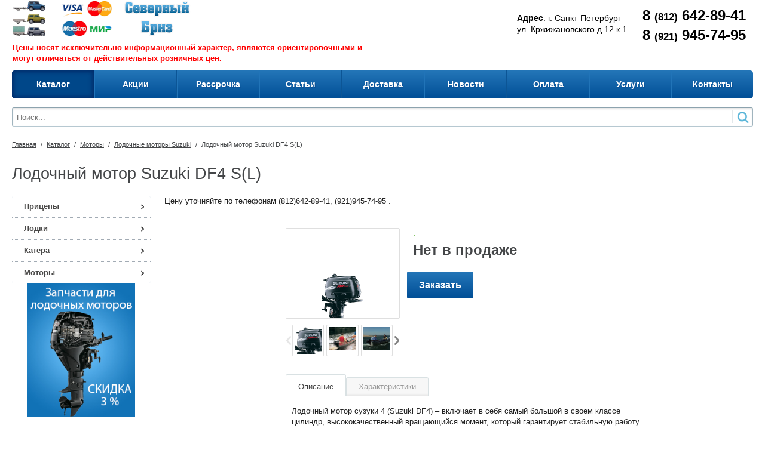

--- FILE ---
content_type: text/html; charset=UTF-8
request_url: https://nordbriz.com/catalog/motory/suzuki/suzuki-df4-s-l.html
body_size: 17580
content:
<!DOCTYPE html>
<html>
<head>
	<!--<meta http-equiv="X-UA-Compatible" content="IE=edge">-->
	<meta name="viewport" content="user-scalable=no, initial-scale=1.0, maximum-scale=1.0, width=device-width">
	<title>Лодочный мотор Suzuki DF4 S(L)</title>
	<link rel="shortcut icon" type="image/x-icon" href="/favicon.ico" />   
	<meta http-equiv="Content-Type" content="text/html; charset=UTF-8" />
<meta name="keywords" content="Suzuki DF4 S(L), suzuki, сузуки, лодочный мотор, плм, тактный, купить, цена, отзывы, официальный, дилер" />
<meta name="description" content="Лодочный мотор Suzuki DF4 S(L) — надежность и качество от известного японского производителя! Современный Suzuki DF4 S(L) обладает небольшим весом и хорошей отдачей мощности." />
<link href="/bitrix/js/ui/design-tokens/dist/ui.design-tokens.min.css?175492183823463" type="text/css"  rel="stylesheet" />
<link href="/bitrix/js/ui/fonts/opensans/ui.font.opensans.min.css?17543204472320" type="text/css"  rel="stylesheet" />
<link href="/bitrix/js/main/popup/dist/main.popup.bundle.min.css?175492252028056" type="text/css"  rel="stylesheet" />
<link href="/bitrix/cache/css/s1/new_temple/page_6f0ebf253f557bb8b3f3567af6522de6/page_6f0ebf253f557bb8b3f3567af6522de6_v1.css?175492470459105" type="text/css"  rel="stylesheet" />
<link href="/bitrix/cache/css/s1/new_temple/template_1074cb1870441bc1a079c92ebd5a82ed/template_1074cb1870441bc1a079c92ebd5a82ed_v1.css?175492474264658" type="text/css"  data-template-style="true" rel="stylesheet" />
<script>if(!window.BX)window.BX={};if(!window.BX.message)window.BX.message=function(mess){if(typeof mess==='object'){for(let i in mess) {BX.message[i]=mess[i];} return true;}};</script>
<script>(window.BX||top.BX).message({"JS_CORE_LOADING":"Загрузка...","JS_CORE_NO_DATA":"- Нет данных -","JS_CORE_WINDOW_CLOSE":"Закрыть","JS_CORE_WINDOW_EXPAND":"Развернуть","JS_CORE_WINDOW_NARROW":"Свернуть в окно","JS_CORE_WINDOW_SAVE":"Сохранить","JS_CORE_WINDOW_CANCEL":"Отменить","JS_CORE_WINDOW_CONTINUE":"Продолжить","JS_CORE_H":"ч","JS_CORE_M":"м","JS_CORE_S":"с","JSADM_AI_HIDE_EXTRA":"Скрыть лишние","JSADM_AI_ALL_NOTIF":"Показать все","JSADM_AUTH_REQ":"Требуется авторизация!","JS_CORE_WINDOW_AUTH":"Войти","JS_CORE_IMAGE_FULL":"Полный размер"});</script>

<script src="/bitrix/js/main/core/core.min.js?1754922589229643"></script>

<script>BX.Runtime.registerExtension({"name":"main.core","namespace":"BX","loaded":true});</script>
<script>BX.setJSList(["\/bitrix\/js\/main\/core\/core_ajax.js","\/bitrix\/js\/main\/core\/core_promise.js","\/bitrix\/js\/main\/polyfill\/promise\/js\/promise.js","\/bitrix\/js\/main\/loadext\/loadext.js","\/bitrix\/js\/main\/loadext\/extension.js","\/bitrix\/js\/main\/polyfill\/promise\/js\/promise.js","\/bitrix\/js\/main\/polyfill\/find\/js\/find.js","\/bitrix\/js\/main\/polyfill\/includes\/js\/includes.js","\/bitrix\/js\/main\/polyfill\/matches\/js\/matches.js","\/bitrix\/js\/ui\/polyfill\/closest\/js\/closest.js","\/bitrix\/js\/main\/polyfill\/fill\/main.polyfill.fill.js","\/bitrix\/js\/main\/polyfill\/find\/js\/find.js","\/bitrix\/js\/main\/polyfill\/matches\/js\/matches.js","\/bitrix\/js\/main\/polyfill\/core\/dist\/polyfill.bundle.js","\/bitrix\/js\/main\/core\/core.js","\/bitrix\/js\/main\/polyfill\/intersectionobserver\/js\/intersectionobserver.js","\/bitrix\/js\/main\/lazyload\/dist\/lazyload.bundle.js","\/bitrix\/js\/main\/polyfill\/core\/dist\/polyfill.bundle.js","\/bitrix\/js\/main\/parambag\/dist\/parambag.bundle.js"]);
</script>
<script>BX.Runtime.registerExtension({"name":"pull.protobuf","namespace":"BX","loaded":true});</script>
<script>BX.Runtime.registerExtension({"name":"rest.client","namespace":"window","loaded":true});</script>
<script>(window.BX||top.BX).message({"pull_server_enabled":"N","pull_config_timestamp":0,"shared_worker_allowed":"Y","pull_guest_mode":"N","pull_guest_user_id":0,"pull_worker_mtime":1754921762});(window.BX||top.BX).message({"PULL_OLD_REVISION":"Для продолжения корректной работы с сайтом необходимо перезагрузить страницу."});</script>
<script>BX.Runtime.registerExtension({"name":"pull.client","namespace":"BX","loaded":true});</script>
<script>BX.Runtime.registerExtension({"name":"pull","namespace":"window","loaded":true});</script>
<script>BX.Runtime.registerExtension({"name":"jquery","namespace":"window","loaded":true});</script>
<script>BX.Runtime.registerExtension({"name":"ui.design-tokens","namespace":"window","loaded":true});</script>
<script>BX.Runtime.registerExtension({"name":"ui.fonts.opensans","namespace":"window","loaded":true});</script>
<script>BX.Runtime.registerExtension({"name":"main.popup","namespace":"BX.Main","loaded":true});</script>
<script>BX.Runtime.registerExtension({"name":"popup","namespace":"window","loaded":true});</script>
<script>(window.BX||top.BX).message({"LANGUAGE_ID":"ru","FORMAT_DATE":"DD.MM.YYYY","FORMAT_DATETIME":"DD.MM.YYYY HH:MI:SS","COOKIE_PREFIX":"BITRIX_SM","SERVER_TZ_OFFSET":"10800","UTF_MODE":"Y","SITE_ID":"s1","SITE_DIR":"\/","USER_ID":"","SERVER_TIME":1768996057,"USER_TZ_OFFSET":0,"USER_TZ_AUTO":"Y","bitrix_sessid":"3c8545d28674ac4f1f7037c1291b8de9"});</script>


<script src="/bitrix/js/pull/protobuf/protobuf.min.js?175431975276433"></script>
<script src="/bitrix/js/pull/protobuf/model.min.js?175431975214190"></script>
<script src="/bitrix/js/rest/client/rest.client.min.js?17543197749240"></script>
<script src="/bitrix/js/pull/client/pull.client.min.js?175492176549849"></script>
<script src="/bitrix/js/main/jquery/jquery-1.12.4.min.js?175432047297163"></script>
<script src="/bitrix/js/main/popup/dist/main.popup.bundle.min.js?175492258966986"></script>
<script>BX.setJSList(["\/bitrix\/templates\/new_temple\/components\/bitrix\/menu\/catalog_vertical\/script.js","\/bitrix\/templates\/new_temple\/components\/bitrix\/catalog\/adapth_catalog\/bitrix\/catalog.element\/briz\/script.js","\/bitrix\/components\/bitrix\/catalog.tabs\/templates\/.default\/script.js","\/bitrix\/templates\/new_temple\/js\/jquery-ui-1.9.2.custom.min.js","\/bitrix\/templates\/new_temple\/js\/jquery.bxslider.min.js","\/bitrix\/templates\/new_temple\/js\/jquery.zoom.min.js","\/bitrix\/templates\/new_temple\/js\/jquery.flexisel.js","\/bitrix\/templates\/new_temple\/js\/fancybox\/jquery.fancybox.pack.js","\/bitrix\/templates\/new_temple\/js\/script.js","\/bitrix\/components\/bitrix\/search.title\/script.js","\/bitrix\/templates\/new_temple\/components\/bitrix\/menu\/top_horizontal_menu\/script.js","\/bitrix\/templates\/new_temple\/components\/bitrix\/menu\/left_menu\/script.js"]);</script>
<script>BX.setCSSList(["\/bitrix\/templates\/new_temple\/components\/bitrix\/catalog\/adapth_catalog\/style.css","\/bitrix\/templates\/new_temple\/components\/bitrix\/menu\/catalog_vertical\/style.css","\/bitrix\/templates\/new_temple\/components\/bitrix\/catalog\/adapth_catalog\/bitrix\/catalog.element\/briz\/style.css","\/bitrix\/templates\/new_temple\/components\/bitrix\/catalog.compare.list\/button\/style.css","\/bitrix\/components\/bitrix\/catalog.tabs\/templates\/.default\/style.css","\/bitrix\/templates\/new_temple\/components\/bitrix\/sale.viewed.product\/vertical\/style.css","\/bitrix\/templates\/new_temple\/css\/normalize.css","\/bitrix\/templates\/new_temple\/css\/main.css","\/bitrix\/templates\/new_temple\/js\/jquery.bxslider.css","\/bitrix\/templates\/new_temple\/js\/fancybox\/jquery.fancybox.css","\/bitrix\/templates\/new_temple\/components\/bitrix\/system.auth.form\/brown\/style.css","\/bitrix\/templates\/new_temple\/components\/bitrix\/search.title\/header_search\/style.css","\/bitrix\/templates\/new_temple\/components\/bitrix\/sale.basket.basket.small\/top_bascet\/style.css","\/bitrix\/templates\/new_temple\/components\/bitrix\/menu\/top_horizontal_menu\/style.css","\/bitrix\/templates\/new_temple\/components\/bitrix\/catalog.section.list\/top_catalog\/style.css","\/bitrix\/templates\/new_temple\/components\/bitrix\/breadcrumb\/elegante_bread\/style.css","\/bitrix\/templates\/new_temple\/components\/bitrix\/menu\/left_menu\/style.css","\/bitrix\/templates\/new_temple\/components\/bitrix\/menu\/left_menu\/themes\/blue\/colors.css","\/bitrix\/templates\/new_temple\/components\/bitrix\/menu\/bottom_menu\/style.css","\/bitrix\/templates\/new_temple\/styles.css","\/bitrix\/templates\/new_temple\/template_styles.css"]);</script>
<script>
					(function () {
						"use strict";

						var counter = function ()
						{
							var cookie = (function (name) {
								var parts = ("; " + document.cookie).split("; " + name + "=");
								if (parts.length == 2) {
									try {return JSON.parse(decodeURIComponent(parts.pop().split(";").shift()));}
									catch (e) {}
								}
							})("BITRIX_CONVERSION_CONTEXT_s1");

							if (cookie && cookie.EXPIRE >= BX.message("SERVER_TIME"))
								return;

							var request = new XMLHttpRequest();
							request.open("POST", "/bitrix/tools/conversion/ajax_counter.php", true);
							request.setRequestHeader("Content-type", "application/x-www-form-urlencoded");
							request.send(
								"SITE_ID="+encodeURIComponent("s1")+
								"&sessid="+encodeURIComponent(BX.bitrix_sessid())+
								"&HTTP_REFERER="+encodeURIComponent(document.referrer)
							);
						};

						if (window.frameRequestStart === true)
							BX.addCustomEvent("onFrameDataReceived", counter);
						else
							BX.ready(counter);
					})();
				</script>



<script  src="/bitrix/cache/js/s1/new_temple/template_0c91cad5c9df175892cc5f1cf5d3f4fb/template_0c91cad5c9df175892cc5f1cf5d3f4fb_v1.js?1754924704286979"></script>
<script  src="/bitrix/cache/js/s1/new_temple/page_3ece748dbc1356417248f0b9effa748e/page_3ece748dbc1356417248f0b9effa748e_v1.js?175492470456151"></script>

	<!-- Yandex.Metrika counter --> <script type="text/javascript"> (function (d, w, c) { (w[c] = w[c] || []).push(function() { try { w.yaCounter1745633 = new Ya.Metrika({ id:1745633, clickmap:true, trackLinks:true, accurateTrackBounce:true, webvisor:true }); } catch(e) { } }); var n = d.getElementsByTagName("script")[0], s = d.createElement("script"), f = function () { n.parentNode.insertBefore(s, n); }; s.type = "text/javascript"; s.async = true; s.src = "https://mc.yandex.ru/metrika/watch.js"; if (w.opera == "[object Opera]") { d.addEventListener("DOMContentLoaded", f, false); } else { f(); } })(document, window, "yandex_metrika_callbacks"); </script> <!-- /Yandex.Metrika counter -->
<script type="text/javascript"> var _gaq = _gaq || []; _gaq.push(['_setAccount', 'UA-19559586-1']); _gaq.push(['_setDomainName', 'none']); _gaq.push(['_setAllowLinker', true]); _gaq.push(['_trackPageview']); (function() { var ga = document.createElement('script'); ga.type = 'text/javascript'; ga.async = true; ga.src = ('https:' == document.location.protocol ? 'https://ssl' : 'http://www') + '.google-analytics.com/ga.js'; var s = document.getElementsByTagName('script')[0]; s.parentNode.insertBefore(ga, s); })();</script>
</head>
<body>
     <noscript><div><img src="https://mc.yandex.ru/watch/1745633" style="position:absolute; left:-9999px;" alt="" /></div></noscript>

<!-- Global site tag (gtag.js) - Google Analytics -->
<script async src="https://www.googletagmanager.com/gtag/js?id=UA-123575025-1"></script>
<script>
window.dataLayer = window.dataLayer || [];
function gtag(){dataLayer.push(arguments);}
gtag('js', new Date());

gtag('config', 'UA-123575025-1');
</script>


<div id="panel"></div>
<div class="wrap">
	<div class="top_panel">
		<div class="top_panel_wrap">			
			<div class="bx_auth">
<span class="bx_login_top_inline_icon"></span>
	<a class="bx_login_top_inline_link login" href="javascript:void(0)" onclick="openAuthorizePopup()">Вход</a>
	<div class="line"></div>
		<a class="bx_login_top_inline_link" href="javascript:void(0)" onclick="openRegistrationPopup()">Регистрация</a>	
	</div>
<script>
	function openRegistrationPopup()
	{
		var authPopup = BX.PopupWindowManager.create("RegistrationPopup", null, {
			autoHide: true,
			//	zIndex: 0,
			offsetLeft: 0,
			offsetTop: 0,
			overlay : true,
			draggable: {restrict:true},
			closeByEsc: true,
			closeIcon: { right : "20px", top : "11px"},
			content: '<div style="width:330px;height:310px; text-align:center;"><span style="position:absolute;left:50%; top:50%"><img src="/bitrix/templates/new_temple/components/bitrix/system.auth.form/brown/images/wait.gif"/></span></div>',
			events: {
				onAfterPopupShow: function()
				{
					BX.ajax.post(
							'/bitrix/templates/new_temple/components/bitrix/system.auth.form/brown/registration.php',
							{
								backurl: '/catalog/motory/suzuki/suzuki-df4-s-l.html',
								forgotPassUrl: '/auth?forgot_password=yes',
								registrationUrl: '/login/?register=yes&amp;backurl=%2Fcatalog%2Fmotory%2Fsuzuki%2Fsuzuki-df4-s-l.html',
								site_id: 's1'
							},
							BX.delegate(function(result)
							{
								this.setContent(result);
							},
							this)
					);
				}
			}
		});

		authPopup.show();
	}
	function openAuthorizePopup()
	{
		var authPopup = BX.PopupWindowManager.create("AuthorizePopup", null, {
			autoHide: true,
			//	zIndex: 0,
			offsetLeft: 0,
			offsetTop: 0,
			overlay : true,
			draggable: {restrict:true},
			closeByEsc: true,
			closeIcon: { right : "20px", top : "11px"},
			content: '<div style="width:320px;height:282px; text-align: center;"><span style="position:absolute;left:50%; top:50%"><img src="/bitrix/templates/new_temple/components/bitrix/system.auth.form/brown/images/wait.gif"/></span></div>',
			events: {
				onAfterPopupShow: function()
				{
					BX.ajax.post(
							'/bitrix/templates/new_temple/components/bitrix/system.auth.form/brown/ajax.php',
							{
								backurl: '/catalog/motory/suzuki/suzuki-df4-s-l.html',
								forgotPassUrl: '/auth?forgot_password=yes',
								registrationUrl: '/login/?register=yes&amp;backurl=%2Fcatalog%2Fmotory%2Fsuzuki%2Fsuzuki-df4-s-l.html',
								site_id: 's1'
							},
							BX.delegate(function(result)
							{
								this.setContent(result);
							},
							this)
					);
				}
			}
		});

		authPopup.show();
	}
</script>			<div class="search">
				<div id="search" class="bx_search_container">
	<form action="/catalog/">
		<div class="bx_field">
			<input id="title-search-input" type="text" name="q" placeholder=Поиск... size="23" maxlength="50" autocomplete="off" class="bx_input_text"/>
			<input name="s" type="submit" value="" class="bx_input_submit"/>
			<input name="s" type="submit" value="" class="searc_mini_button"/>
		</div>
	</form>
</div>
<script type="text/javascript">
var jsControl_06a943c59f33a34bb5924aaf72cd2995 = new JCTitleSearch({
	//'WAIT_IMAGE': '/bitrix/themes/.default/images/wait.gif',
	'AJAX_PAGE' : '/catalog/motory/suzuki/suzuki-df4-s-l.html',
	'CONTAINER_ID': 'search',
	'INPUT_ID': 'title-search-input',
	'MIN_QUERY_LEN': 2
});

</script>
			</div>
			<div class="right" id="small_top_basket_js">
				<!--small_top_basket_js-->
					
<!--noindex-->
<div class="small_basket left">
	<a rel="nofollow" href="/personal/cart/" class="left cart_img"></a>
	<a rel="nofollow"  href="/personal/cart/" class="left min_col">+0</a>
	<a rel="nofollow"  href="/personal/cart/" id="count_cart_item" class="left">Товаров: 0</a>
	<a rel="nofollow"  href="/personal/cart/" class="summ_cart left"><span class="summ_text">Сумма:</span> <span>0 руб.</span></a>
	<div class="clear"></div>
</div>
<div class="clear"></div>
<!--/noindex-->				<!--small_top_basket_js-->				
			</div>
			<div class="clear"></div>
		</div>
	</div><!--end top_panel-->	
	<div class="header_wrap">
		<div class="header_wrap_container">
			<table class="header_table">
				<tr>
					<td class="logo">
						<div class="logo_wrap">							
							<a href="/"> <img width="300" alt="Северный бриз" src="/include/logo.png" height="60" title="Северный бриз"></a>&nbsp;
<p style="color:red; font-weight:bold; margin-top:10px; margin-bottom:10px;">
	Цены носят исключительно информационный характер, являются ориентировочными и могут отличаться от действительных розничных цен.
</p>						</div>	
					</td>
					<td class="socnet">
							<div class="social_buttons">
								<ul>
																						
																</ul>
							</div>
					</td>
					<td class="address">
						<div class="company_adress">
							<a href="/contacts.html" class="cont">
<div>
 <b>Адрес</b>: г. Санкт-Петербург
</div>
<div>
	 ул. Кржижановского д.12 к.1<br>
 <br>
</div>
 <br>
</a>						</div>
					</td>
					<td class="phone">
						<div class="phone_block">
							<a href="/contacts.html" class="cont">
<div>
	 8 <span class="code">(812)</span> 642-89-41
</div>
<div>
	 8 <span class="code">(921)</span> 945-74-95
</div>
 <br>
</a>						</div>
					</td>
				</tr>
			</table>			
			<!-- top_menu -->
				
<div class="radius_top_menu">
	<div class="min_menu">Меню</div>
	<table class="top_menu">
		<tr>
								<td style="width:11.111111111111%" class="current td_catalog ">
				<a href="/catalog/">
					<span class="arrow">
						Каталог					</span>
				</a>
									
					

	<ul class="i_menu">
	<li class="root"><a href="/catalog/pritsepy/">Прицепы<span class="arrow_slide"></span></a>
		<ul class="submenu_1">
		<li><a href="/catalog/pritsepy/bortovye/">Бортовые прицепы</a>		</li>
		<li><a href="/catalog/pritsepy/lodochnye/">Лодочные</a>		</li>
		<li><a href="/catalog/pritsepy/avtovozy/">Автовозы</a>		</li>
		<li><a href="/catalog/pritsepy/spets-naznacheniya/">Спец.назначения</a></li>
</ul>
</li>
	<li class="root"><a href="/catalog/lodki/">Лодки<span class="arrow_slide"></span></a>
		<ul class="submenu_1">
		<li><a href="/catalog/lodki/alyuminievye/">Алюминиевые лодки</a>		</li>
		<li><a href="/catalog/lodki/plastikovye/">Пластиковые лодки</a>		</li>
		<li><a href="/catalog/lodki/pvkh/">Лодки ПВХ</a>		</li>
		<li><a href="/catalog/lodki/rib/">Лодки RIB</a></li>
</ul>
</li>
	<li class="root"><a href="/catalog/katera/">Катера<span class="arrow_slide"></span></a>
		<ul class="submenu_1">
		<li><a href="/catalog/katera/alyuminievye-katera/">Алюминиевые катера</a>		</li>
		<li><a href="/catalog/katera/plastikovye-katera/">Пластиковые катера</a></li>
</ul>
</li>
	<li class="root"><a href="/catalog/motory/">Моторы<span class="arrow_slide"></span></a>
		<ul class="submenu_1">
		<li><a href="/catalog/motory/suzuki/">Лодочные моторы Suzuki</a>		</li>
		<li><a href="/catalog/motory/tohatsu/">Лодочные моторы Tohatsu</a>		</li>
		<li><a href="/catalog/motory/yamaha/">Лодочные моторы Yamaha</a>		</li>
		<li><a href="/catalog/motory/honda/">Лодочные моторы Honda</a>		</li>
		<li><a href="/catalog/motory/mercury/">Лодочные моторы Mercury</a>		</li>
		<li><a href="/catalog/motory/elektromotory/">Электромоторы Yamaha</a></li>
</ul>
</li>
</ul>
													
				
			</td>
								<td style="width:11.111111111111%" class="  ">
				<a href="/sale/">
					<span class="arrow">
						Акции					</span>
				</a>
													
				
			</td>
								<td style="width:11.111111111111%" class="  ">
				<a href="/uslugi/rasrochka.html">
					<span class="arrow">
						Рассрочка					</span>
				</a>
													
				
			</td>
								<td style="width:11.111111111111%" class="  ">
				<a href="/article/">
					<span class="arrow">
						Статьи					</span>
				</a>
													
				
			</td>
								<td style="width:11.111111111111%" class="  ">
				<a href="/delivery.html">
					<span class="arrow">
						Доставка					</span>
				</a>
													
				
			</td>
								<td style="width:11.111111111111%" class="  ">
				<a href="/news/">
					<span class="arrow">
						Новости					</span>
				</a>
													
				
			</td>
								<td style="width:11.111111111111%" class="  ">
				<a href="/payment.html">
					<span class="arrow">
						Оплата					</span>
				</a>
													
				
			</td>
								<td style="width:11.111111111111%" class="  parent">
				<a href="/uslugi/">
					<span class="arrow">
						Услуги					</span>
				</a>
													<div class="child submenu">						
																				<a href="/uslugi/registracija.html">Регистрация в ГИБДД</a>
																				<a href="/uslugi/rasrochka.html">Рассрочка</a>
																				<a href="/uslugi/tenta-pod-zakaz.html">Тента под заказ</a>
																				<a href="/uslugi/kredit.html">Покупка в кредит</a>
																				<a href="/uslugi/trade-in.html">Срочный выкуп (Trade-In)</a>
											</div>
									
				
			</td>
								<td style="width:11.111111111111%" class="  ">
				<a href="/contacts.html">
					<span class="arrow">
						Контакты					</span>
				</a>
													
				
			</td>
				</tr>
	</table>
</div>


<div id="title-search" class="bx_search_container">
	<form action="/search/index.php">
		<div class="bx_field">
			<input id="title-search-input" type="text" name="q" placeholder=Поиск... size="23" maxlength="50" autocomplete="off" class="bx_input_text"/>
			<input name="s" type="submit" value="" class="bx_input_submit"/>
			<input name="s" type="submit" value="" class="searc_mini_button"/>
		</div>
	</form>
</div>
<script type="text/javascript">
var jsControl_047d514cb78d27614405030735c0b002 = new JCTitleSearch({
	//'WAIT_IMAGE': '/bitrix/themes/.default/images/wait.gif',
	'AJAX_PAGE' : '/catalog/motory/suzuki/suzuki-df4-s-l.html',
	'CONTAINER_ID': 'title-search',
	'INPUT_ID': 'title-search-input',
	'MIN_QUERY_LEN': 2
});

</script>

		</div> <!-- //header_wrap_container -->
	</div><!-- end header_wrap -->

	<div class="clear"></div>
	<div class="workarea_wrap">
		<div class="worakarea_wrap_container workarea">
			<div class="bx_content_section">
									<ul class="breadcrumb-navigation"><li><a href="/" title="Главная">Главная</a></li><li><span>&nbsp;/&nbsp;</span></li><li><a href="/catalog/" title="Каталог">Каталог</a></li><li><span>&nbsp;/&nbsp;</span></li><li><a href="/catalog/motory/" title="Моторы">Моторы</a></li><li><span>&nbsp;/&nbsp;</span></li><li><a href="/catalog/motory/suzuki/" title="Лодочные моторы Suzuki">Лодочные моторы Suzuki</a></li><li><span>&nbsp;/&nbsp;</span></li><li>Лодочный мотор Suzuki DF4 S(L)</li></ul> 		
					<h1 class="header_grey">Лодочный мотор Suzuki DF4 S(L)</h1>
											<div class="left_col">
							
<div class="bx_vertical_menu_advanced bx_blue" id="catalog_menu_XEVOpk">
	<ul id="ul_catalog_menu_XEVOpk">
	     <!-- first level-->
				<li onmouseover="BX.CatalogVertMenu.itemOver(this);" onmouseout="BX.CatalogVertMenu.itemOut(this)" class="bx_hma_one_lvl  dropdown">
			<a href="/catalog/pritsepy/" data-description="" onmouseover="menuVertCatalogChangeSectionPicure(this);">
				Прицепы				<span class="bx_shadow_fix"></span>
			</a>
					<span class="bx_children_advanced_panel">
				<img src="/upload/iblock/8a3/8a3cacb116b4700f97cee6563778743f.jpg" alt="">
			</span>
			<div class="bx_children_container b2">
								<div class="bx_children_block">
					<ul>
					  <!-- second level-->
						<li class="parent">
							<a href="/catalog/pritsepy/bortovye/" ontouchstart="document.location.href = '/catalog/pritsepy/bortovye/';" onmouseover="menuVertCatalogChangeSectionPicure(this);" data-picture="/upload/iblock/842/842f472b958b7beeaf4d966a049714bc.jpg" data-description="">
								Бортовые прицепы							</a>
							<span class="bx_children_advanced_panel">
								<img src="/upload/iblock/842/842f472b958b7beeaf4d966a049714bc.jpg" alt="">
							</span>
												</li>
					  <!-- second level-->
						<li class="parent">
							<a href="/catalog/pritsepy/lodochnye/" ontouchstart="document.location.href = '/catalog/pritsepy/lodochnye/';" onmouseover="menuVertCatalogChangeSectionPicure(this);" data-picture="/upload/iblock/ab7/ab7c29148dde5d2a466c7ffd622f52d3.jpg" data-description="">
								Лодочные							</a>
							<span class="bx_children_advanced_panel">
								<img src="/upload/iblock/ab7/ab7c29148dde5d2a466c7ffd622f52d3.jpg" alt="">
							</span>
												</li>
					  <!-- second level-->
						<li class="parent">
							<a href="/catalog/pritsepy/avtovozy/" ontouchstart="document.location.href = '/catalog/pritsepy/avtovozy/';" onmouseover="menuVertCatalogChangeSectionPicure(this);" data-picture="/upload/iblock/d70/d70ff5031506d2372b46446bb6910d3a.jpg" data-description="">
								Автовозы							</a>
							<span class="bx_children_advanced_panel">
								<img src="/upload/iblock/d70/d70ff5031506d2372b46446bb6910d3a.jpg" alt="">
							</span>
												</li>
					  <!-- second level-->
						<li class="parent">
							<a href="/catalog/pritsepy/spets-naznacheniya/" ontouchstart="document.location.href = '/catalog/pritsepy/spets-naznacheniya/';" onmouseover="menuVertCatalogChangeSectionPicure(this);" data-picture="/upload/iblock/3b4/3b4cc1b5ac9a50435e9a191b406829f5.jpg" data-description="">
								Спец.назначения							</a>
							<span class="bx_children_advanced_panel">
								<img src="/upload/iblock/3b4/3b4cc1b5ac9a50435e9a191b406829f5.jpg" alt="">
							</span>
												</li>
										</ul>
				</div>
												<div class="bx_children_block advanced">
					<div class="bx_children_advanced_panel">
						<span class="bx_children_advanced_panel">
							<a href="/catalog/pritsepy/"><span class="bx_section_picture">
								<img src="/upload/iblock/8a3/8a3cacb116b4700f97cee6563778743f.jpg"  alt="">
							</span></a>
							<img src="/bitrix/templates/new_temple/components/bitrix/menu/left_menu/images/spacer.png" alt="" style="border: none;">
							<strong style="display:block" class="bx_item_title">Прицепы</strong>
							<p class="bx_section_description bx_item_description"></p>
						</span>
					</div>
				</div>
								<div style="clear: both;"></div>
			</div>
				</li>
	     <!-- first level-->
				<li onmouseover="BX.CatalogVertMenu.itemOver(this);" onmouseout="BX.CatalogVertMenu.itemOut(this)" class="bx_hma_one_lvl  dropdown">
			<a href="/catalog/lodki/" data-description="" onmouseover="menuVertCatalogChangeSectionPicure(this);">
				Лодки				<span class="bx_shadow_fix"></span>
			</a>
					<span class="bx_children_advanced_panel">
				<img src="/upload/iblock/eff/effed109653b71293706f1735a437519.jpg" alt="">
			</span>
			<div class="bx_children_container b2">
								<div class="bx_children_block">
					<ul>
					  <!-- second level-->
						<li class="parent">
							<a href="/catalog/lodki/alyuminievye/" ontouchstart="document.location.href = '/catalog/lodki/alyuminievye/';" onmouseover="menuVertCatalogChangeSectionPicure(this);" data-picture="/upload/iblock/2cc/2cc2287ed1bc339bb2c852ec973346f0.jpg" data-description="">
								Алюминиевые лодки							</a>
							<span class="bx_children_advanced_panel">
								<img src="/upload/iblock/2cc/2cc2287ed1bc339bb2c852ec973346f0.jpg" alt="">
							</span>
												</li>
					  <!-- second level-->
						<li class="parent">
							<a href="/catalog/lodki/plastikovye/" ontouchstart="document.location.href = '/catalog/lodki/plastikovye/';" onmouseover="menuVertCatalogChangeSectionPicure(this);" data-picture="/upload/iblock/329/3297c9b2ec31fadc4816e63fcb443c3d.jpg" data-description="">
								Пластиковые лодки							</a>
							<span class="bx_children_advanced_panel">
								<img src="/upload/iblock/329/3297c9b2ec31fadc4816e63fcb443c3d.jpg" alt="">
							</span>
												</li>
					  <!-- second level-->
						<li class="parent">
							<a href="/catalog/lodki/pvkh/" ontouchstart="document.location.href = '/catalog/lodki/pvkh/';" onmouseover="menuVertCatalogChangeSectionPicure(this);" data-picture="/upload/iblock/275/275020abdc5b4d8c9ff645c069ef7aaf.jpg" data-description="">
								Лодки ПВХ							</a>
							<span class="bx_children_advanced_panel">
								<img src="/upload/iblock/275/275020abdc5b4d8c9ff645c069ef7aaf.jpg" alt="">
							</span>
												</li>
					  <!-- second level-->
						<li class="parent">
							<a href="/catalog/lodki/rib/" ontouchstart="document.location.href = '/catalog/lodki/rib/';" onmouseover="menuVertCatalogChangeSectionPicure(this);" data-picture="/upload/iblock/dfd/dfd74bb911cbd7b51c829655d17c40f2.jpg" data-description="">
								Лодки RIB							</a>
							<span class="bx_children_advanced_panel">
								<img src="/upload/iblock/dfd/dfd74bb911cbd7b51c829655d17c40f2.jpg" alt="">
							</span>
												</li>
										</ul>
				</div>
												<div class="bx_children_block advanced">
					<div class="bx_children_advanced_panel">
						<span class="bx_children_advanced_panel">
							<a href="/catalog/lodki/"><span class="bx_section_picture">
								<img src="/upload/iblock/eff/effed109653b71293706f1735a437519.jpg"  alt="">
							</span></a>
							<img src="/bitrix/templates/new_temple/components/bitrix/menu/left_menu/images/spacer.png" alt="" style="border: none;">
							<strong style="display:block" class="bx_item_title">Лодки</strong>
							<p class="bx_section_description bx_item_description"></p>
						</span>
					</div>
				</div>
								<div style="clear: both;"></div>
			</div>
				</li>
	     <!-- first level-->
				<li onmouseover="BX.CatalogVertMenu.itemOver(this);" onmouseout="BX.CatalogVertMenu.itemOut(this)" class="bx_hma_one_lvl  dropdown">
			<a href="/catalog/katera/" data-description="" onmouseover="menuVertCatalogChangeSectionPicure(this);">
				Катера				<span class="bx_shadow_fix"></span>
			</a>
					<span class="bx_children_advanced_panel">
				<img src="/upload/iblock/af0/af02e7b59c0f8954536184aabda15614.jpg" alt="">
			</span>
			<div class="bx_children_container b2">
								<div class="bx_children_block">
					<ul>
					  <!-- second level-->
						<li class="parent">
							<a href="/catalog/katera/alyuminievye-katera/" ontouchstart="document.location.href = '/catalog/katera/alyuminievye-katera/';" onmouseover="menuVertCatalogChangeSectionPicure(this);" data-picture="/upload/iblock/b16/b160d67b47c05183aaff1426e2b59cc0.jpg" data-description="">
								Алюминиевые катера							</a>
							<span class="bx_children_advanced_panel">
								<img src="/upload/iblock/b16/b160d67b47c05183aaff1426e2b59cc0.jpg" alt="">
							</span>
												</li>
					  <!-- second level-->
						<li class="parent">
							<a href="/catalog/katera/plastikovye-katera/" ontouchstart="document.location.href = '/catalog/katera/plastikovye-katera/';" onmouseover="menuVertCatalogChangeSectionPicure(this);" data-picture="/upload/iblock/1d3/1d33ba6bc3b825ca06830e2a6af8216f.jpg" data-description="">
								Пластиковые катера							</a>
							<span class="bx_children_advanced_panel">
								<img src="/upload/iblock/1d3/1d33ba6bc3b825ca06830e2a6af8216f.jpg" alt="">
							</span>
												</li>
										</ul>
				</div>
												<div class="bx_children_block advanced">
					<div class="bx_children_advanced_panel">
						<span class="bx_children_advanced_panel">
							<a href="/catalog/katera/"><span class="bx_section_picture">
								<img src="/upload/iblock/af0/af02e7b59c0f8954536184aabda15614.jpg"  alt="">
							</span></a>
							<img src="/bitrix/templates/new_temple/components/bitrix/menu/left_menu/images/spacer.png" alt="" style="border: none;">
							<strong style="display:block" class="bx_item_title">Катера</strong>
							<p class="bx_section_description bx_item_description"></p>
						</span>
					</div>
				</div>
								<div style="clear: both;"></div>
			</div>
				</li>
	     <!-- first level-->
				<li onmouseover="BX.CatalogVertMenu.itemOver(this);" onmouseout="BX.CatalogVertMenu.itemOut(this)" class="bx_hma_one_lvl  dropdown">
			<a href="/catalog/motory/" data-description="" onmouseover="menuVertCatalogChangeSectionPicure(this);">
				Моторы				<span class="bx_shadow_fix"></span>
			</a>
					<span class="bx_children_advanced_panel">
				<img src="/upload/iblock/577/577a040cf2df071a29623a89904d4f7c.jpg" alt="">
			</span>
			<div class="bx_children_container b2">
								<div class="bx_children_block">
					<ul>
					  <!-- second level-->
						<li class="parent">
							<a href="/catalog/motory/suzuki/" ontouchstart="document.location.href = '/catalog/motory/suzuki/';" onmouseover="menuVertCatalogChangeSectionPicure(this);" data-picture="/upload/iblock/289/2894eccafcdef0fdf27f7a2264e7e25c.jpg" data-description="">
								Лодочные моторы Suzuki							</a>
							<span class="bx_children_advanced_panel">
								<img src="/upload/iblock/289/2894eccafcdef0fdf27f7a2264e7e25c.jpg" alt="">
							</span>
												</li>
					  <!-- second level-->
						<li class="parent">
							<a href="/catalog/motory/tohatsu/" ontouchstart="document.location.href = '/catalog/motory/tohatsu/';" onmouseover="menuVertCatalogChangeSectionPicure(this);" data-picture="/upload/iblock/f67/f6783d1a2d06ddca890fa6b031fcaf29.jpg" data-description="">
								Лодочные моторы Tohatsu							</a>
							<span class="bx_children_advanced_panel">
								<img src="/upload/iblock/f67/f6783d1a2d06ddca890fa6b031fcaf29.jpg" alt="">
							</span>
												</li>
					  <!-- second level-->
						<li class="parent">
							<a href="/catalog/motory/yamaha/" ontouchstart="document.location.href = '/catalog/motory/yamaha/';" onmouseover="menuVertCatalogChangeSectionPicure(this);" data-picture="/upload/iblock/979/97915f4ac083271c992eabd7d25af0a7.jpg" data-description="">
								Лодочные моторы Yamaha							</a>
							<span class="bx_children_advanced_panel">
								<img src="/upload/iblock/979/97915f4ac083271c992eabd7d25af0a7.jpg" alt="">
							</span>
												</li>
					  <!-- second level-->
						<li class="parent">
							<a href="/catalog/motory/honda/" ontouchstart="document.location.href = '/catalog/motory/honda/';" onmouseover="menuVertCatalogChangeSectionPicure(this);" data-picture="/upload/iblock/3f6/3f620e5ed4b22b2a44a5fc6959c7b7b0.jpg" data-description="">
								Лодочные моторы Honda							</a>
							<span class="bx_children_advanced_panel">
								<img src="/upload/iblock/3f6/3f620e5ed4b22b2a44a5fc6959c7b7b0.jpg" alt="">
							</span>
												</li>
					  <!-- second level-->
						<li class="parent">
							<a href="/catalog/motory/mercury/" ontouchstart="document.location.href = '/catalog/motory/mercury/';" onmouseover="menuVertCatalogChangeSectionPicure(this);" data-picture="/upload/iblock/937/937964668bd4bf97e4d4b3cc7089289c.jpg" data-description="">
								Лодочные моторы Mercury							</a>
							<span class="bx_children_advanced_panel">
								<img src="/upload/iblock/937/937964668bd4bf97e4d4b3cc7089289c.jpg" alt="">
							</span>
												</li>
					  <!-- second level-->
						<li class="parent">
							<a href="/catalog/motory/elektromotory/" ontouchstart="document.location.href = '/catalog/motory/elektromotory/';" onmouseover="menuVertCatalogChangeSectionPicure(this);" data-picture="/upload/iblock/044/04454aa45425a1b078878b38303e01f4.jpg" data-description="">
								Электромоторы Yamaha							</a>
							<span class="bx_children_advanced_panel">
								<img src="/upload/iblock/044/04454aa45425a1b078878b38303e01f4.jpg" alt="">
							</span>
												</li>
										</ul>
				</div>
												<div class="bx_children_block advanced">
					<div class="bx_children_advanced_panel">
						<span class="bx_children_advanced_panel">
							<a href="/catalog/motory/"><span class="bx_section_picture">
								<img src="/upload/iblock/577/577a040cf2df071a29623a89904d4f7c.jpg"  alt="">
							</span></a>
							<img src="/bitrix/templates/new_temple/components/bitrix/menu/left_menu/images/spacer.png" alt="" style="border: none;">
							<strong style="display:block" class="bx_item_title">Моторы</strong>
							<p class="bx_section_description bx_item_description"></p>
						</span>
					</div>
				</div>
								<div style="clear: both;"></div>
			</div>
				</li>
		</ul>
	<div style="clear: both;"></div>
</div>
<!-- Yandex.RTB R-A-246242-1 
<div id="yandex_rtb_R-A-246242-1"></div>
<script type="text/javascript">
    (function(w, d, n, s, t) {
        w[n] = w[n] || [];
        w[n].push(function() {
            Ya.Context.AdvManager.render({
                blockId: "R-A-246242-1",
                renderTo: "yandex_rtb_R-A-246242-1",
                async: true
            });
        });
        t = d.getElementsByTagName("script")[0];
        s = d.createElement("script");
        s.type = "text/javascript";
        s.src = "//an.yandex.ru/system/context.js";
        s.async = true;
        t.parentNode.insertBefore(s, t);
    })(this, this.document, "yandexContextAsyncCallbacks");
</script>--><!--noindex--><div align="center"><a rel="nofollow" href="https://www.megazip.ru/hi~r34GmL3" target="_blank"><img width="180px" src="/images/zapchasti-outbords.jpg" alt="Запчасти для моторов"title="Запчасти для моторов"></a></div><!--/noindex-->						</div>
						<div class="right_col">
									<!--noindex-->Цену уточняйте по телефонам (812)642-89-41, (921)945-74-95 .<!--/noindex--><br><br><br><div class="left_col_index">
	 
	<div class="clear"></div>
	</div><!--left_col_index-->
<div class="right_col left inner_section_list">



<div class="bx_item_detail bx_blue" id="bx_117848907_464">
        <div class="bx_item_container">
        <div class="bx_lt">
            <div class="bx_item_slider" id="bx_117848907_464_big_slider">
                <div class="bx_bigimages" id="bx_117848907_464_bigimg_cont">
                    <div class="bx_bigimages_imgcontainer">
                        <a href="/upload/iblock/222/222598a8955199688d847d3bc05cc02e.gif" class="fancy bx_bigimages_aligner" style="margin-top:0"><img
                                id="bx_117848907_464_pict"
                                src="/upload/iblock/222/222598a8955199688d847d3bc05cc02e.gif"
                                alt="Suzuki DF4 S(L)"
                                title="Suzuki DF4 S(L)"
                            ></a>
                                                <div class="marks">
                                                                                                            </div>
                    </div>
                </div>
                                        <div class="bx_slider_conteiner full" id="bx_117848907_464_slider_cont">
                            <div class="bx_slider_scroller_container">
                                <div class="bx_slide">
                                    <ul style="width: 266.64%;" id="bx_117848907_464_slider_list">
                                                                                    <li data-value="1094" style="width: 12.5%; padding-top: 12.5%;"><span class="cnt">
                                          
                                            <span class="cnt_item"><img src="/upload/iblock/222/222598a8955199688d847d3bc05cc02e.gif" alt="suzuki df 4" title="suzuki df 4" /></span>
                            



                                            
                                            
                                            </span></li>
                                                                                        <li data-value="5102" style="width: 12.5%; padding-top: 12.5%;"><span class="cnt">
                                          
                                            <span class="cnt_item"><img src="/upload/iblock/d00/d0019021de679e379d3dc6d4ae6aae19.jpg" alt="сузуки df 4" title="сузуки df 4" /></span>
                            



                                            
                                            
                                            </span></li>
                                                                                        <li data-value="5103" style="width: 12.5%; padding-top: 12.5%;"><span class="cnt">
                                          
                                            <span class="cnt_item"><img src="/upload/iblock/d24/d248b7d27e4b3f2876a95df204cf1ef2.jpg" alt="мотор suzuki df 4" title="мотор suzuki df 4" /></span>
                            



                                            
                                            
                                            </span></li>
                                                                                        <li data-value="5104" style="width: 12.5%; padding-top: 12.5%;"><span class="cnt">
                                          
                                            <span class="cnt_item"><img src="/upload/iblock/3e8/3e88913a1aa58b711b974668d543147f.jpg" alt="suzuki df 4" title="suzuki df 4" /></span>
                            



                                            
                                            
                                            </span></li>
                                                                                        <li data-value="5105" style="width: 12.5%; padding-top: 12.5%;"><span class="cnt">
                                          
                                            <span class="cnt_item"><img src="/upload/iblock/11e/11e3adf2191fff78edde2d94e1c58816.jpg" alt="suzuki df 4" title="suzuki df 4" /></span>
                            



                                            
                                            
                                            </span></li>
                                                                                        <li data-value="5106" style="width: 12.5%; padding-top: 12.5%;"><span class="cnt">
                                          
                                            <span class="cnt_item"><img src="/upload/iblock/9dd/9ddc7618564904990b363d3cdae8a805.jpg" alt="suzuki df 4" title="suzuki df 4" /></span>
                            



                                            
                                            
                                            </span></li>
                                                                                        <li data-value="5107" style="width: 12.5%; padding-top: 12.5%;"><span class="cnt">
                                          
                                            <span class="cnt_item"><img src="/upload/iblock/a69/a699e996dfbe09516f6d48f22b38cf04.jpg" alt="suzuki df 4" title="suzuki df 4" /></span>
                            



                                            
                                            
                                            </span></li>
                                                                                        <li data-value="5108" style="width: 12.5%; padding-top: 12.5%;"><span class="cnt">
                                          
                                            <span class="cnt_item"><img src="/upload/iblock/000/0002efb86ff29fcfbc4b83bf4815fabe.jpg" alt="suzuki df 4" title="suzuki df 4" /></span>
                            



                                            
                                            
                                            </span></li>
                                                                                </ul>
                                </div>
                                <div class="bx_slide_left" id="bx_117848907_464_slider_left" style=""></div>
                                <div class="bx_slide_right" id="bx_117848907_464_slider_right" style=""></div>
                            </div>
                        </div>
                                    </div>

        </div>

        <div class="bx_rt">
            <div class="min_rt">
                                    <!--noindex-->
                    <div class="compare_block">
                        <div class="under_compare">
                            <div class="like">
                                <div
                                    onclick="add_to_like(this,'464',1);"
                                    class="text"
                                    id="like_464"
                                    title="Добавить товар в список отложенных"
                                >
                                    Отложить                                </div>
                                <div
                                    style="display:none;"
                                    class="text1"
                                    id="liked_464"
                                    onclick="return delete_to_like(this,'464',1);"
                                    title="Убрать товар из списка отложенных"
                                >
                                    Убрать                                </div>
                            </div>
                            <div class="compare">
                                <div
                                    onclick="add_to_compare(this,'catalog','10','CATALOG_COMPARE_LIST','/catalog/79/?action=ADD_TO_COMPARE_LIST&id=464')"
                                    class="text"
                                    id="textcomp_464"
                                >
                                    Сравнить                                </div>
                                <div
                                    style="display:none"
                                    class="text1"
                                    id="addedcomp_464"
                                    onclick="return delete_to_compare(this,'catalog','10','CATALOG_COMPARE_LIST','/catalog/compare.php?action=DELETE_FROM_COMPARE_RESULT&ID=464')"
                                >
                                    Убрать                                </div>
                            </div>
                        </div>
                        <div id="ajax_compare" class="compare left">
                                                        <!--noindex-->
		
<!--/noindex-->                                                    </div>
                    </div>
                    <!--/noindex-->
                                                            <p class ="avalible_green"  id="">: <span></span></p>
                                            <div class="bx_optionblock">
                                            </div>
                                <div class="item_price">
                                        <div class="item_current_price" id="bx_117848907_464_price">
                                                    Нет в продаже                                            </div>
                    <div class="item_old_price" id="bx_117848907_464_old_price" style="display: none"></div>
                    <div class="item_economy_price" id="bx_117848907_464_price_discount" style="display: none"></div>
                </div>
				<!--<a rel="nofollow" target="_blank" href="http://onlypb.ru/nordbriz">
				<div class="item-installment-button">
                    <button type="button">Рассрочка</button>
                </div>
				</a>-->
                <div class="item-order-button">
                    <button type="button">Заказать</button>
                </div>


                                    <div class="item_info_section">
                                                    <div class='props_top'>

                                <a href='#tabs-2' class='all_props'>Все характеристики</a>
                            </div>
                                                </div>
                                                    <div class="clb"></div>

            </div>
                        <div class="item_buttons vam">
                <div class="item_buttons_counter_block couter">
                    <a style="margin-left:20%;" href="javascript:void(0)" class="bx_bt_button_type_2 bx_small bx_fwb" id="bx_117848907_464_quant_down">-</a>
                    <input id="bx_117848907_464_quantity" type="text" class="tac transparent_input" value="1">
                    <a href="javascript:void(0)" class="bx_bt_button_type_2 bx_small bx_fwb" id="bx_117848907_464_quant_up">+</a>
                                    </div>
                <div class="item_buttons_counter_block">
                    <a href="javascript:void(0);" class="bx_big bx_bt_button_type_2 bx_cart buy_464" id="bx_117848907_464_buy_link"><span></span>Нет в наличии</a>
                    <a style="display:none" href="/personal/cart/" class="bx_big bx_bt_button_type_2 bx_cart added buyed_464"><span></span>Добавлено</a>
                </div>
                <div class="item_buttons_counter_block" style="border-bottom:0;padding-bottom:0">
                                                                                            <a
                            href="javascript:void(0);"
                            class="one_click_buy"
                            onclick='return add_to_onclick({"id":464,"name":"Suzuki DF4 S(L)","iblock_type":"catalog","iblock_id":10,"new_price":"0 \u0421\u0402\u0421\u0453\u0420\u00b1.","old_price":"","image":"\/upload\/iblock\/222\/222598a8955199688d847d3bc05cc02e.gif"})'
                        >
                            <span>Купить в 1 клик</span>
                        </a>
                                    </div>
            </div>
                    </div>

        <div class="bx_md">
            <div class="item_info_section">
                            </div>
        </div>
        <div class="left_aside">
            
            

            <div id="cat_tab_helb5C" class="bx-catalog-tab-section-container">
	<ul class="bx-catalog-tab-list" style="left: 0;">
		<li id="cat_tab_helb5Ckratko"><span>Описание</span></li><li id="cat_tab_helb5Character"><span>Характеристики</span></li>	</ul>
	<div class="bx-catalog-tab-body-container">
		<div class="bx-catalog-tab-container">
			<div id="cat_tab_helb5Ckratko_cont" class="tab-off"><p>
	 Лодочный мотор сузуки 4&nbsp;(Suzuki DF4) – включает в себя самый большой в своем классе цилиндр, высококачественный вращающийся момент, который гарантирует стабильную работу двигателя, как на низких, так и на высоких оборотах, автоматическую систему ограничения оборотов, а также электронную систему зажигания со встроенной катушкой. Данная катушка в постоянном режиме контролирует работу вращающего момента и частоту зажигания, что обеспечивает стабильную работу двигателя даже на холостом ходу.
</p>
<p>
	 Лодочный мотор сузуки 4&nbsp;(Suzuki DF4) представляет собой уникальное сочетание всех позитивных качеств и характеристик, современных 4-х тактных&nbsp;<a href="https://www.nordbriz.com/catalog/motory/suzuki/" title="лодочные моторы сузуки">лодочных моторов</a>&nbsp;с современным компактным дизайном.
</p>
<p>
	 Владельцы небольших судов и надувных лодок по достоинству оценят данный<a href="https://www.nordbriz.com/catalog/motory/suzuki/" title="лодочные моторы сузуки">лодочный мотор</a>. В первую очередь любого потребителя порадует производительность и мобильность этого двигателя. Но это далеко не все достоинства, которыми обладаетлодочный мотор сузуки 4&nbsp;(Suzuki DF4). Экономичность, экологичность, истинное японское качество, надежность, долговечность, простое и эффективное управление – все эти важнейшие качества выгодно отличают данную модель от множества конкурентов по рынку.
</p>
<p>
	 Компактность, относительно малый вес&nbsp;<a href="https://www.nordbriz.com/catalog/motory/suzuki/" title="лодочные моторы сузуки">лодочного мотора</a>&nbsp;и применение в нем высококачественного вращающего момента обеспечивает стабильную работу и отличные скоростные показатели, как на малых и средних, так и на высоких оборотах двигателя. Высокотехнологичная система уменьшения сжатия гарантирует мгновенный запуск двигателя даже в самых сложных условиях эксплуатации.
</p>
<p>
	 Фирменный дизайн рычага двигателя обеспечивает удобное положение сидения и оптимальное распределение веса на лодке; переключение хода (передний, задний, нейтральный); рулевое управление с поворотом на 180° для более комфортного маневрирования; вместительный топливный бак объемом в 1,5 литра; большая удобная ручка для переноски двигателя – все это&nbsp;лодочный мотор сузуки 4&nbsp;(Suzuki DF4).
</p>
<p>
	 Благодаря эффективной системе экономии топливной смеси и вместительному баку вам потребуется гораздо меньше заправок даже в случае самого длительного водного путешествия, чем при использовании аналогичных 2-тактных двигателей.
</p>
<p>
	 Все&nbsp;<a href="https://www.nordbriz.com/catalog/motory/suzuki/" title="лодочные моторы сузуки">лодочные моторы Suzuki</a>&nbsp;не только соответствуют самым строгим действующим стандартам сохранения окружающей среды, но и значительно опережают их.
</p>
<p>
 <a href="https://www.nordbriz.com/catalog/motory/suzuki/" title="лодочные моторы сузуки">Лодочные моторы Suzuki</a> – всегда правильный выбор!
</p></div><div id="cat_tab_helb5Character_cont" class="tab-off"><table>
<tbody>
<tr>
	<td bgcolor="#AAAAAA">
		 Параметр<br>
	</td>
	<td bgcolor="#AAAAAA">
		 Suzuki DF4S&nbsp;(L)<br>
	</td>
</tr>
<tr>
	<td bgcolor="#F0F0F0">
		 Тактность
	</td>
	<td bgcolor="#F0F0F0">
		 4
	</td>
</tr>
<tr>
	<td bgcolor="#F0F0F0">
		 Вес (кг)
	</td>
	<td bgcolor="#F0F0F0">
		 25 (26)
	</td>
</tr>
<tr>
	<td bgcolor="#F0F0F0">
		 Рабочий объём (куб. см)
	</td>
	<td bgcolor="#F0F0F0">
		 138,0
	</td>
</tr>
<tr>
	<td bgcolor="#F0F0F0">
		 Количество цилиндров
	</td>
	<td bgcolor="#F0F0F0">
		 1
	</td>
</tr>
<tr>
	<td bgcolor="#F0F0F0">
		 Максимальная мощность
	</td>
	<td bgcolor="#F0F0F0">
		 2.9 кВт (4 л.с.)
	</td>
</tr>
<tr>
	<td bgcolor="#F0F0F0">
		 Максимальное число оборотов в минуту
	</td>
	<td bgcolor="#F0F0F0">
		 4000-5000
	</td>
</tr>
<tr>
	<td bgcolor="#F0F0F0">
		 Диаметр/ход поршня (мм)
	</td>
	<td bgcolor="#F0F0F0">
		 62 x 46
	</td>
</tr>
<tr>
	<td bgcolor="#F0F0F0">
		 Передаточное отношение
	</td>
	<td bgcolor="#F0F0F0">
 <img alt="Важно" title="Важно" src="https://www.nordbriz.com/images/Warning.png" height="20" align="left" width="20">1,92:1<br>
	</td>
</tr>
<tr>
	<td bgcolor="#F0F0F0">
		 Тип топливной системы
	</td>
	<td bgcolor="#F0F0F0">
 <img alt="Важно" title="Важно" src="https://www.nordbriz.com/images/Warning.png" height="20" align="left" width="20">Карбюратор<br>
	</td>
</tr>
<tr>
	<td bgcolor="#F0F0F0">
		 Тип двигателя
	</td>
	<td bgcolor="#F0F0F0">
 <img alt="Важно" title="Важно" src="https://www.nordbriz.com/images/Warning.png" height="20" align="left" width="20">OHV<br>
	</td>
</tr>
<tr>
	<td bgcolor="#F0F0F0">
		 Система смазки
	</td>
	<td bgcolor="#F0F0F0">
 <img alt="Важно" title="Важно" src="https://www.nordbriz.com/images/Warning.png" height="20" align="left" width="20">В картере, точечная под давлением<br>
	</td>
</tr>
<tr>
	<td bgcolor="#F0F0F0">
		 Система зажигания
	</td>
	<td bgcolor="#F0F0F0">
 <img alt="Важно" title="Важно" src="https://www.nordbriz.com/images/Warning.png" height="20" align="left" width="20">Suzuki P.E.I.<br>
	</td>
</tr>
<tr>
	<td bgcolor="#F0F0F0">
		 Система охлаждения
	</td>
	<td bgcolor="#F0F0F0">
		 жидкостное
	</td>
</tr>
<tr>
	<td bgcolor="#F0F0F0">
		 Переключение передач
	</td>
	<td bgcolor="#F0F0F0">
		 вперед, нейтральная, задняя
	</td>
</tr>
<tr>
	<td bgcolor="#F0F0F0">
		 Запуск
	</td>
	<td bgcolor="#F0F0F0">
		 ручной
	</td>
</tr>
<tr>
	<td bgcolor="#F0F0F0">
		 Управление мотором
	</td>
	<td bgcolor="#F0F0F0">
		 румпель
	</td>
</tr>
<tr>
	<td bgcolor="#F0F0F0">
		 Рекомендуемая высота транца (мм)
	</td>
	<td bgcolor="#F0F0F0">
		 381/508
	</td>
</tr>
<tr>
	<td bgcolor="#F0F0F0">
		 Дистанционное управление
	</td>
	<td bgcolor="#F0F0F0">
		 опция
	</td>
</tr>
<tr>
	<td bgcolor="#F0F0F0">
		 Выход на дополнительный бак
	</td>
	<td bgcolor="#F0F0F0">
		 есть
	</td>
</tr>
<tr>
	<td bgcolor="#F0F0F0">
		 Возможность движения по мелководью
	</td>
	<td bgcolor="#F0F0F0">
		 есть
	</td>
</tr>
<tr>
	<td bgcolor="#F0F0F0">
		 Система промывки
	</td>
	<td bgcolor="#F0F0F0">
 <img alt="Важно" title="Важно" src="https://www.nordbriz.com/images/Warning.png" height="20" align="left" width="20">есть<br>
	</td>
</tr>
<tr>
	<td bgcolor="#F0F0F0">
		 Ограничитель оборотов
	</td>
	<td bgcolor="#F0F0F0">
 <img alt="Важно" title="Важно" src="https://www.nordbriz.com/images/Warning.png" height="20" align="left" width="20">есть<br>
	</td>
</tr>
<tr>
	<td bgcolor="#F0F0F0">
		 Рекомендуемый тип масла
	</td>
	<td bgcolor="#F0F0F0">
 <img alt="Важно" title="Важно" src="https://www.nordbriz.com/images/Warning.png" height="20" align="left" width="20">SAE10W-40<br>
	</td>
</tr>
<tr>
	<td bgcolor="#F0F0F0">
		 Объем моторного масла (мл)
	</td>
	<td bgcolor="#F0F0F0">
		 700
	</td>
</tr>
<tr>
	<td bgcolor="#F0F0F0">
		 Объём масла в редукторе (мл)
	</td>
	<td bgcolor="#F0F0F0">
		 190
	</td>
</tr>
<tr>
	<td bgcolor="#F0F0F0">
		 Вместимость встроенного топливного бак
	</td>
	<td bgcolor="#F0F0F0">
		 1,5
	</td>
</tr>
<tr>
	<td bgcolor="#F0F0F0">
		 Генератор
	</td>
	<td bgcolor="#F0F0F0">
		 12V 6A (опция)
	</td>
</tr>
<tr>
	<td bgcolor="#F0F0F0">
		 Рекомендуемый тип топлива
	</td>
	<td bgcolor="#F0F0F0">
		 92
	</td>
</tr>
<tr>
	<td bgcolor="#F0F0F0">
		 Гребной винт, наличие
	</td>
	<td bgcolor="#F0F0F0">
		 3-х лопастной
	</td>
</tr>
<tr>
	<td bgcolor="#F0F0F0">
		 Шаг гребного винта
	</td>
	<td bgcolor="#F0F0F0">
		 6 7
	</td>
</tr>
<tr>
	<td bgcolor="#F0F0F0">
		 Рекомендуемая свеча зажигания
	</td>
	<td bgcolor="#F0F0F0">
		 NGK BPR6ES
	</td>
</tr>
<tr>
	<td bgcolor="#F0F0F0">
		 Наличие троса аварийного стопа
	</td>
	<td bgcolor="#F0F0F0">
		 есть
	</td>
</tr>
<tr>
	<td bgcolor="#F0F0F0">
		 Набор инструментов
	</td>
	<td bgcolor="#F0F0F0">
		 есть
	</td>
</tr>
</tbody>
</table></div>		</div>
	</div>
</div>
<script>
var catalogTabs_cat_tab_helb5C = new JCCatalogTabs({'activeTabId':'kratko','tabsContId':'cat_tab_helb5C','tabList':['kratko','haracter']});
</script>

            <div class="bx_lb">
                <div class="tab-section-container">
                                    </div>
            </div>
            <div style="clear: both;"></div>
        </div>
        <div class="right_aside">
            

        </div>
    </div>
    <div style="clear: both;"></div>
</div><script type="text/javascript">
    $("#tabs").tabs();
    $(".all_props").click(function() {
        $('.ui-corner-bottom').hide();
        $('#tabs-2').show();
        $('#tabs li').removeClass('ui-tabs-active');
    })
    var obbx_117848907_464 = new JCCatalogElement({'CONFIG':{'SHOW_QUANTITY':true,'SHOW_PRICE':true,'SHOW_DISCOUNT_PERCENT':false,'SHOW_OLD_PRICE':false,'DISPLAY_COMPARE':true,'MAIN_PICTURE_MODE':'IMG'},'VISUAL':{'ID':'bx_117848907_464'},'PRODUCT_TYPE':'1','PRODUCT':{'ID':'464','PICT':{'ID':'1094','SRC':'/upload/iblock/222/222598a8955199688d847d3bc05cc02e.gif','WIDTH':'140','HEIGHT':'300'},'NAME':'Suzuki DF4 S(L)','SUBSCRIPTION':true,'PRICE':{'VALUE':'0','DISCOUNT_VALUE':'0','CURRENCY':'RUB','PRINT_VALUE':'0 руб.','PRINT_DISCOUNT_VALUE':'0 руб.','DISCOUNT_DIFF':'0','DISCOUNT_DIFF_PERCENT':'0','PRINT_DISCOUNT_DIFF':'0 руб.'},'SLIDER_COUNT':'8','SLIDER':[{'ID':'1094','SRC':'/upload/iblock/222/222598a8955199688d847d3bc05cc02e.gif','WIDTH':'140','HEIGHT':'300'},{'ID':'5102','SRC':'/upload/iblock/d00/d0019021de679e379d3dc6d4ae6aae19.jpg','WIDTH':'960','HEIGHT':'648'},{'ID':'5103','SRC':'/upload/iblock/d24/d248b7d27e4b3f2876a95df204cf1ef2.jpg','WIDTH':'1024','HEIGHT':'682'},{'ID':'5104','SRC':'/upload/iblock/3e8/3e88913a1aa58b711b974668d543147f.jpg','WIDTH':'1024','HEIGHT':'682'},{'ID':'5105','SRC':'/upload/iblock/11e/11e3adf2191fff78edde2d94e1c58816.jpg','WIDTH':'1024','HEIGHT':'682'},{'ID':'5106','SRC':'/upload/iblock/9dd/9ddc7618564904990b363d3cdae8a805.jpg','WIDTH':'960','HEIGHT':'489'},{'ID':'5107','SRC':'/upload/iblock/a69/a699e996dfbe09516f6d48f22b38cf04.jpg','WIDTH':'960','HEIGHT':'652'},{'ID':'5108','SRC':'/upload/iblock/000/0002efb86ff29fcfbc4b83bf4815fabe.jpg','WIDTH':'310','HEIGHT':'372'}],'CAN_BUY':false,'CHECK_QUANTITY':true,'QUANTITY_FLOAT':true,'MAX_QUANTITY':'0','STEP_QUANTITY':'1','BUY_URL':'/catalog/motory/suzuki/suzuki-df4-s-l.html?action=BUY&id=464'},'BASKET':{'ADD_PROPS':true,'QUANTITY':'quantity','PROPS':'prop','EMPTY_PROPS':true,'BASKET_URL':'/personal/cart/'}});
    BX.message({
        MESS_BTN_BUY: 'Купить',
        MESS_BTN_ADD_TO_BASKET: 'В корзину',
        MESS_NOT_AVAILABLE: 'Нет в наличии',
        TITLE_ERROR: '',
        TITLE_BASKET_PROPS: '',
        BASKET_UNKNOWN_ERROR: '',
        BTN_SEND_PROPS: '',
        BTN_MESSAGE_CLOSE: ''
    });
    //params
    //@id
    //@name
    //@iblock_type
    //@iblock_id
    //@new_price
    //@old_price
    //@image
    function add_to_onclick(params){
        //$(thiselem).unbind('click').removeAttr("onclick").attr("href", href);
        //$(thiselem).html(text);
        //$(thiselem).addClass('added');
        var oneclickBuyPopup = BX.PopupWindowManager.create("OneClickBuy"+params.id, null, {
            autoHide: true,
            offsetLeft: 0,
            offsetTop: 0,
            overlay : true,
            draggable: {restrict:true},
            closeByEsc: true,
            closeIcon: { right : "20px", top : "11px"},
            content: '<div style="width:586px;height:435px; text-align: center;"><span style="position:absolute;left:50%; top:50%"><img src="/images/please_wait.gif"/></span></div>',
            events: {
                onAfterPopupShow: function()
                {
                    BX.ajax.post(
                        '/ajax/one_click_buy.php',
                        {
                            "IBLOCK_TYPE":params.iblock_type,
                            "IBLOCK_ID":params.iblock_id,
                            "ELEMENT_ID":params.id,
                            "NAME_PRODUCT":params.name,
                            "NEW_PRICE":params.new_price,
                            "OLD_PRICE":params.old_price,
                            "IMAGE":params.image
                        },
                        BX.delegate(function(result)
                            {
                                this.setContent(result)
                            },
                            this)
                    );
                }
            }
        });
        oneclickBuyPopup.show();
    }
</script>	<div class="clear"></div>
</div>
<div class="clear"></div>
<script type="text/javascript">
	$(document).ready(function(){
			});
</script>
						
													</div><!--right_col-->
																<div class="clear"></div>
				</div> <!-- //bx_content_section-->
			</div> <!-- //worakarea_wrap_container workarea-->
		</div> <!-- //workarea_wrap-->
		<div class="clear"></div>
		<div class="bg_footer">
			<div class="footer">
				<table class="table_footer">
					<tr>
						<td class="contacts">						
							<div>
	<span class="one_phone">Телефон:</span><br>	
	<span class="text_phone">+7 (812) 642-89-41<br></span><span class="text_phone2">+7 (921) 945-74-95<br><br></span></div> 
<div>
	<span class="one_phone">Электронная почта:</span> 	
	<span class="text_phone">nordbriz@list.ru</span> 
</div>
<div>
	<span class="one_phone">Адрес:</span> 	
	<span class="text_phone">г. Санкт-Петербург, ул. Кржижановского, д.12 к.1</span>
</div><br>						</td>
						<td class="footer_menu">
							
	<ul class="bottom_menu">
		<li class="menu_title"><a href="/uslugi/">Услуги</a></li>
					<li><a href="/uslugi/registracija.html">Регистрация в ГИБДД</a></li>
					<li><a href="/uslugi/rasrochka.html">Рассрочка</a></li>
					<li><a href="/uslugi/tenta-pod-zakaz.html">Тента под заказ</a></li>
					<li><a href="/uslugi/kredit.html">Покупка в кредит</a></li>
					<li><a href="/uslugi/trade-in.html">Срочный выкуп (Trade-In)</a></li>
			</ul>
	<ul class="bottom_menu">
		<li class="menu_title"><a href="/help/">Помощь</a></li>
					<li><a href="/payment.html">Условия оплаты</a></li>
					<li><a href="/delivery.html">Условия доставки</a></li>
					<li><a href="/news/">Новости</a></li>
					<li><a href="/article/">Статьи</a></li>
					<li><a href="/instruktsii/">Инструкции</a></li>
			</ul>
							<div class="clear"></div>
						</td>
						<td class="logo">
						</td>
					</tr>
				</table>
				<div class="clear"></div>
			</div>
		</div>
	</div><!--wrap-->
<!--noindex-->
<div class="popup-form-order">
	<div class="popup-form-order-wrap">
		<div class="popup-form-order-title">Заказать</div>
		<form id="popup_order_form" action="#">
			<input type="hidden" name="Название товара" value="">
			<div class="popup-form-order-row">
				<label>Имя</label>
				<input type="text" name="Имя" value="" />
			</div>
			<div class="popup-form-order-row">
				<label>Телефон</label>
				<input type="text" name="Телефон" value="" />
			</div>
			<div class="popup-form-order-row">
				<label>E-mail</label>
				<input type="text" name="E-mail" value="" />
			</div>
			<div class="popup-form-order-row">
				<label>Комментарий к заказу</label>
				<textarea name="Комментарий к заказу"></textarea>
			</div>
			<div class="popup-form-order-row">
				<button type="submit">Отправить</button>
			</div>
		</form>
	</div>
</div>
	<!--/noindex-->
<style type="text/css">
.popup-form-order {
	padding: 7px;
	display:none;}
.popup-form-order-wrap {
	min-width: 360px;
}
.popup-form-order-title {
	font-size: 22px;
	margin-bottom: 20px;
}
.popup-form-order-row {
	display: block;
	margin-bottom: 10px;
}
.popup-form-order-row label {
	display: block;
	width: 100%;
}
.popup-form-order-row input {
	display: block;
	width: 100%;
}
.popup-form-order-row textarea {
	display: block;
	width: 100%;
}
.popup-form-order-row input.error, .popup-form-order-row textarea.error {
	border-color: #ff0000;
}
.popup-form-order-row button {
	display: block;
	width: 150px;
	margin: 20px 0;
	line-height: 35px;
	min-height: 35px;
	padding: 5px 20px;
	font-size: 16px;
	font-weight: bold;
	text-align: center;
	border: 0 none;
	background: linear-gradient(to bottom, #2476b8 0%,#004e96 100%);
	color: #fff;
	text-shadow: 1px 1px 1px #0a4f94;
	border-radius: 2px;
}
.item-order-button button {
	display: block;
	margin: 20px 0;
	line-height: 35px;
	min-height: 35px;
	padding: 5px 20px;
	font-size: 16px;
	font-weight: bold;
	text-align: center;
	border: 0 none;
	background: linear-gradient(to bottom, #2476b8 0%,#004e96 100%);
	color: #fff;
	text-shadow: 1px 1px 1px #0a4f94;
	border-radius: 2px;
}
</style>


<script type="text/javascript">
$(document).ready(function() {

	$(".item-order-button button").click(function() {

		var name = $("h1.header_grey").text();

		$.fancybox([$(".popup-form-order")]);

		$("#popup_order_form").find("[type=hidden]").val(name);

		return false;

	});

	$("#popup_order_form input, #popup_order_form textarea").focus(function() {
		$(this).removeClass("error");
	});

	$("#popup_order_form").submit(function() {

		var this_form = $(this);
		var data = this_form.serialize();
		data = UnicodeToWin1251(data);

		var error = false;

		this_form.find("input[type=text], textarea").each(function() {
			var label = $(this).prev("label").text();
			$(this).attr("name", label);
			if (!$(this).val().length) {
				error = true;
				$(this).addClass("error");
			}
		});

		if (!error) {
			$.post("/include/functions.php", {action:"popup_order_form", data:data}, function(response) {
				console.log(response);
			});
			this_form.hide().after('<div class="success">Заказ успешно отправлен!</div>');
		}

		return false;

	});

});

var DMap = {0: 0, 1: 1, 2: 2, 3: 3, 4: 4, 5: 5, 6: 6, 7: 7, 8: 8, 9: 9, 10: 10, 11: 11, 12: 12, 13: 13, 14: 14, 15: 15, 16: 16, 17: 17, 18: 18, 19: 19, 20: 20, 21: 21, 22: 22, 23: 23, 24: 24, 25: 25, 26: 26, 27: 27, 28: 28, 29: 29, 30: 30, 31: 31, 32: 32, 33: 33, 34: 34, 35: 35, 36: 36, 37: 37, 38: 38, 39: 39, 40: 40, 41: 41, 42: 42, 43: 43, 44: 44, 45: 45, 46: 46, 47: 47, 48: 48, 49: 49, 50: 50, 51: 51, 52: 52, 53: 53, 54: 54, 55: 55, 56: 56, 57: 57, 58: 58, 59: 59, 60: 60, 61: 61, 62: 62, 63: 63, 64: 64, 65: 65, 66: 66, 67: 67, 68: 68, 69: 69, 70: 70, 71: 71, 72: 72, 73: 73, 74: 74, 75: 75, 76: 76, 77: 77, 78: 78, 79: 79, 80: 80, 81: 81, 82: 82, 83: 83, 84: 84, 85: 85, 86: 86, 87: 87, 88: 88, 89: 89, 90: 90, 91: 91, 92: 92, 93: 93, 94: 94, 95: 95, 96: 96, 97: 97, 98: 98, 99: 99, 100: 100, 101: 101, 102: 102, 103: 103, 104: 104, 105: 105, 106: 106, 107: 107, 108: 108, 109: 109, 110: 110, 111: 111, 112: 112, 113: 113, 114: 114, 115: 115, 116: 116, 117: 117, 118: 118, 119: 119, 120: 120, 121: 121, 122: 122, 123: 123, 124: 124, 125: 125, 126: 126, 127: 127, 1027: 129, 8225: 135, 1046: 198, 8222: 132, 1047: 199, 1168: 165, 1048: 200, 1113: 154, 1049: 201, 1045: 197, 1050: 202, 1028: 170, 160: 160, 1040: 192, 1051: 203, 164: 164, 166: 166, 167: 167, 169: 169, 171: 171, 172: 172, 173: 173, 174: 174, 1053: 205, 176: 176, 177: 177, 1114: 156, 181: 181, 182: 182, 183: 183, 8221: 148, 187: 187, 1029: 189, 1056: 208, 1057: 209, 1058: 210, 8364: 136, 1112: 188, 1115: 158, 1059: 211, 1060: 212, 1030: 178, 1061: 213, 1062: 214, 1063: 215, 1116: 157, 1064: 216, 1065: 217, 1031: 175, 1066: 218, 1067: 219, 1068: 220, 1069: 221, 1070: 222, 1032: 163, 8226: 149, 1071: 223, 1072: 224, 8482: 153, 1073: 225, 8240: 137, 1118: 162, 1074: 226, 1110: 179, 8230: 133, 1075: 227, 1033: 138, 1076: 228, 1077: 229, 8211: 150, 1078: 230, 1119: 159, 1079: 231, 1042: 194, 1080: 232, 1034: 140, 1025: 168, 1081: 233, 1082: 234, 8212: 151, 1083: 235, 1169: 180, 1084: 236, 1052: 204, 1085: 237, 1035: 142, 1086: 238, 1087: 239, 1088: 240, 1089: 241, 1090: 242, 1036: 141, 1041: 193, 1091: 243, 1092: 244, 8224: 134, 1093: 245, 8470: 185, 1094: 246, 1054: 206, 1095: 247, 1096: 248, 8249: 139, 1097: 249, 1098: 250, 1044: 196, 1099: 251, 1111: 191, 1055: 207, 1100: 252, 1038: 161, 8220: 147, 1101: 253, 8250: 155, 1102: 254, 8216: 145, 1103: 255, 1043: 195, 1105: 184, 1039: 143, 1026: 128, 1106: 144, 8218: 130, 1107: 131, 8217: 146, 1108: 186, 1109: 190}

function UnicodeToWin1251(s) {
    var L = []
    for (var i=0; i<s.length; i++) {
        var ord = s.charCodeAt(i)
        if (!(ord in DMap)) {
            L.push(63);
        } else {
            L.push(String.fromCharCode(DMap[ord]))
        }
    }
    return L.join('')
}

</script>
<script src="//code.jivosite.com/widget/N1tuUCqUBV" async></script>
</body>
</html>